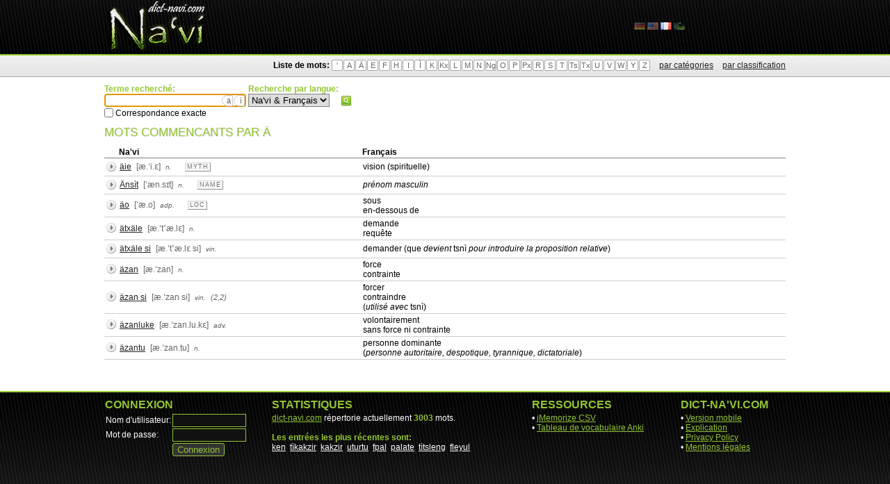

--- FILE ---
content_type: text/html; charset=UTF-8
request_url: https://dict-navi.com/fr/dictionary/list/char/%C3%84/
body_size: 3192
content:

<!DOCTYPE html PUBLIC "-//W3C//DTD XHTML 1.1//EN" "http://www.w3.org/TR/xhtml11/DTD/xhtml11.dtd">
<html xmlns="http://www.w3.org/1999/xhtml">
<head>
	<meta http-equiv="Content-Type" content="text/html; charset=UTF-8" />

	<meta name="title" content="Dictionnaire en ligne Dict-Na'vi.com - Mots commencants par Ä" />
	<meta name="description" content="Mots commencants par Ä" />
	<meta name="robots" content="index, follow" />
	<meta name="language" content="fr" />

	<link rel="stylesheet" type="text/css" href="/layout/css/style.css" />
	<link rel="shortcut icon" type="image/x-icon" href="/favicon.ico" />
	<link rel="alternate" hreflang="de" href="https://www.dict-navi.com/de/dictionary/list/char/%C3%84/" />
	<link rel="alternate" hreflang="en" href="https://www.dict-navi.com/en/dictionary/list/char/%C3%84/" />
	<link rel="alternate" hreflang="fr" href="https://www.dict-navi.com/fr/dictionary/list/char/%C3%84/" />
	<link rel="alternate" hreflang="xx" href="https://www.dict-navi.com/nav/dictionary/list/char/%C3%84/" />

	<script type="text/javascript" src="/scripts/jquery.js"></script>
	<script type="text/javascript" src="/scripts/jquery.autocomplete.js"></script>
	<script type="text/javascript" src="/scripts/script.js"></script>
	<script type="text/javascript" src="/scripts/admin.js"></script>

	<script type="text/javascript">
		var _languageCode = "fr";
		window.___gcfg = {lang: 'fr'};
	</script>

	<title>Dictionnaire en ligne Dict-Na'vi.com - Mots commencants par Ä</title>
</head>
<body>

	<div id="widget">

		<div id="header">
			<div class="wrapper">
				<a href="/fr/"><h1>Dictionnaire en ligne Dict-Na'vi.com</h1></a>
				<ul id="languages">

					<li class=""><a href="/de/dictionary/list/char/%C3%84/"><img src="/media/flags/de.png" alt="Dict-Na'vi.com (Deutsch)"></a></li>

					<li class=""><a href="/en/dictionary/list/char/%C3%84/"><img src="/media/flags/en.png" alt="Dict-Na'vi.com (English)"></a></li>

					<li class="active"><a href="/fr/dictionary/list/char/%C3%84/"><img src="/media/flags/fr.png" alt="Dict-Na'vi.com (Français)"></a></li>

					<li class=""><a href="/nav/dictionary/list/char/%C3%84/"><img src="/media/flags/nav.png" alt="Dict-Na'vi.com (Na'vi)"></a></li>

				</ul>
			</div>
		</div>

		<div id="menu">
			<div class="wrapper">
				<div id="mwordlist">
					<strong>Liste de mots:</strong>
					<ul>
						<li><a href="/fr/dictionary/list/char/'/">'</a></li>
						<li><a href="/fr/dictionary/list/char/A/">A</a></li>
						<li><a href="/fr/dictionary/list/char/&Auml;/">&Auml;</a></li>
						<li><a href="/fr/dictionary/list/char/E/">E</a></li>
						<li><a href="/fr/dictionary/list/char/F/">F</a></li>
						<li><a href="/fr/dictionary/list/char/H/">H</a></li>
						<li><a href="/fr/dictionary/list/char/I/">I</a></li>
						<li><a href="/fr/dictionary/list/char/&Igrave;/">&Igrave;</a></li>
						<li><a href="/fr/dictionary/list/char/K/">K</a></li>
						<li><a href="/fr/dictionary/list/char/Kx/">Kx</a></li>
						<li><a href="/fr/dictionary/list/char/L/">L</a></li>
						<li><a href="/fr/dictionary/list/char/M/">M</a></li>
						<li><a href="/fr/dictionary/list/char/N/">N</a></li>
						<li><a href="/fr/dictionary/list/char/Ng/">Ng</a></li>
						<li><a href="/fr/dictionary/list/char/O/">O</a></li>
						<li><a href="/fr/dictionary/list/char/P/">P</a></li>
						<li><a href="/fr/dictionary/list/char/Px/">Px</a></li>
						<li><a href="/fr/dictionary/list/char/R/">R</a></li>
						<li><a href="/fr/dictionary/list/char/S/">S</a></li>
						<li><a href="/fr/dictionary/list/char/T/">T</a></li>
						<li><a href="/fr/dictionary/list/char/Ts/">Ts</a></li>
						<li><a href="/fr/dictionary/list/char/Tx/">Tx</a></li>
						<li><a href="/fr/dictionary/list/char/U/">U</a></li>
						<li style="display:none"><a href="/fr/dictionary/list/char/&Ugrave;/">&Ugrave;</a></li>
						<li><a href="/fr/dictionary/list/char/V/">V</a></li>
						<li><a href="/fr/dictionary/list/char/W/">W</a></li>
						<li><a href="/fr/dictionary/list/char/Y/">Y</a></li>
						<li><a href="/fr/dictionary/list/char/Z/">Z</a></li>
					</ul>
					<a class="ml10" href="/fr/dictionary/affiliation/">par catégories</a>
					<a class="ml10" href="/fr/dictionary/classification/">par classification</a>
				</div>
			</div>
		</div>

		<div id="content" class="wrapper">

  <form id="searchform" action="/fr/dictionary/list/?" method="get">
    <input type="hidden" name="type" value="search">

    <div class="ib vt">
      <span class="fc1 b">Terme recherché:</span><br />
      <button type="button" class="addchar charA">&auml;</button>
      <button type="button" class="addchar charI">&igrave;</button>
      <input name="search_term" value="" class="w200" /><br />
      <input type="checkbox" name="match" value="exact"  /> Correspondance exacte
    </div>

    <div class="ib vt">
      <span class="fc1 b">Recherche par langue:</span><br />
      <select name="search_language">
        <option value="-1" selected="selected">Na'vi &amp; Français</option>
        <option value="0" >Na'vi</option>
        <option value="14" >Français</option>
      </select>
    </div>

    <div class="ib vt">
      <button type="submit">Rechercher</button> 
    </div>
  </form>

  <h1>Mots commencants par Ä</h1>

  <table class="list" id="searchresult">
    <colgroup>
      <col width="20">
      <col width="350">
      <col>
      <col width="220">
    </colgroup>

    <thead>
      <tr>
        <th>&nbsp;</th>
        <th>Na'vi</th>
        <th>Français</th>
        <th></th>
      </tr>
    </thead>

    <tbody>

      <tr class="">
        <td class="a"><img class="audio" src="/media/audio.png" x-mp3="11/11899114-262c-4b8a-92b6-7f93770411e2.mp3"></td>
        <td class="n"><a href="/fr/dictionary/term/8250/">äie</a><span class="acc">&#91;&#230;.&#712;i.&#603;&#93;</span><span class="cls"><a class="cls" href="/fr/dictionary/explanation/?#n" title="Substantif">n.</a></span><span class="cls"></span></span><span class="grp"><a href="/fr/dictionary/list/affiliation/34/" title="mythologie">myth</a></span><table class="aff"></table></td>
        <td class="t">vision (spirituelle)</td>
        <td class="s">
          
          
          
        </td>
      </tr>

      <tr class="">
        <td class="a"><img class="audio" src="/media/audio.png" x-mp3="95/950c04ae-dd06-47d6-9b8c-eb210af1879c.mp3"></td>
        <td class="n"><a href="/fr/dictionary/term/8258/">Änsìt</a><span class="acc">&#91;&#712;&#230;n.s&#618;t&#93;</span><span class="cls"><a class="cls" href="/fr/dictionary/explanation/?#n" title="Nom propre">n.</a></span><span class="cls"></span></span><span class="grp"><a href="/fr/dictionary/list/affiliation/30/" title="nom propre">name</a></span><table class="aff"></table></td>
        <td class="t"><i>prénom masculin</i></td>
        <td class="s">
          
          
          
        </td>
      </tr>

      <tr class="">
        <td class="a"><img class="audio" src="/media/audio.png" x-mp3="cb/cb385eec-df67-401b-b80d-638d65099744.mp3"></td>
        <td class="n"><a href="/fr/dictionary/term/1604/">äo</a><span class="acc">&#91;&#712;&#230;.o&#93;</span><span class="cls"><a class="cls" href="/fr/dictionary/explanation/?#adp" title="Adposition">adp.</a></span><span class="cls"></span></span><span class="grp"><a href="/fr/dictionary/list/affiliation/9/" title="lieux / descriptions de lieux">loc</a></span><table class="aff"></table></td>
        <td class="t">sous<br />
en-dessous de</td>
        <td class="s">
          
          
          
        </td>
      </tr>

      <tr class="">
        <td class="a"><img class="audio" src="/media/audio.png" x-mp3="42/427857c6-beb4-45bd-a8cb-dd2d746f34cd.mp3"></td>
        <td class="n"><a href="/fr/dictionary/term/8274/">ätxäle</a><span class="acc">&#91;&#230;.&#712;t&#700;&#230;.l&#603;&#93;</span><span class="cls"><a class="cls" href="/fr/dictionary/explanation/?#n" title="Substantif">n.</a></span><span class="cls"></span></span><span class="grp"></span><table class="aff"></table></td>
        <td class="t">demande<br />
requête<br />
</td>
        <td class="s">
          
          
          
        </td>
      </tr>

      <tr class="">
        <td class="a"><img class="audio" src="/media/audio.png" x-mp3="d6/d6db58a1-16cb-45a5-a3eb-e59fcb11f634.mp3"></td>
        <td class="n"><a href="/fr/dictionary/term/3745/">ätxäle si</a><span class="acc">&#91;&#230;.&#712;t&#700;&#230;.l&#603; si&#93;</span><span class="cls"><a class="cls" href="/fr/dictionary/explanation/?#vin" title="Verbe intransitif">vin.</a></span><span class="cls"></span></span><span class="grp"></span><table class="aff"></table></td>
        <td class="t">demander (que <i>devient</i> tsnì <i>pour introduire la proposition relative</i>)</td>
        <td class="s">
          
          
          
        </td>
      </tr>

      <tr class="">
        <td class="a"><img class="audio" src="/media/audio.png" x-mp3="37/37d3dce4-9014-44c4-9c54-e6247890832a.mp3"></td>
        <td class="n"><a href="/fr/dictionary/term/9677/">äzan</a><span class="acc">&#91;&#230;.&#712;zan&#93;</span><span class="cls"><a class="cls" href="/fr/dictionary/explanation/?#n" title="Substantif">n.</a></span><span class="cls"></span></span><span class="grp"></span><table class="aff"></table></td>
        <td class="t">force<br />
contrainte</td>
        <td class="s">
          
          
          
        </td>
      </tr>

      <tr class="">
        <td class="a"><img class="audio" src="/media/audio.png" x-mp3="8a/8a8f41d5-b0b0-49df-809b-5c7d4288ae60.mp3"></td>
        <td class="n"><a href="/fr/dictionary/term/9681/">äzan si</a><span class="acc">&#91;&#230;.&#712;zan si&#93;</span><span class="cls"><a class="cls" href="/fr/dictionary/explanation/?#vin" title="Verbe intransitif">vin.</a></span><span class="cls">(2,2)</span></span><span class="grp"></span><table class="aff"></table></td>
        <td class="t">forcer<br />
contraindre<br />
(<i>utilisé avec</i> tsnì)</td>
        <td class="s">
          
          
          
        </td>
      </tr>

      <tr class="">
        <td class="a"><img class="audio" src="/media/audio.png" x-mp3="0a/0a96d01b-35a7-494e-bdad-7c13374df912.mp3"></td>
        <td class="n"><a href="/fr/dictionary/term/9685/">äzanluke</a><span class="acc">&#91;&#230;.&#712;zan.lu.k&#603;&#93;</span><span class="cls"><a class="cls" href="/fr/dictionary/explanation/?#adv" title="Adverbe">adv.</a></span><span class="cls"></span></span><span class="grp"></span><table class="aff"></table></td>
        <td class="t">volontairement<br />
sans force ni contrainte</td>
        <td class="s">
          
          
          
        </td>
      </tr>

      <tr class="">
        <td class="a"><img class="audio" src="/media/audio.png" x-mp3="0d/0da32769-a41a-4d09-969f-b4827e91cad7.mp3"></td>
        <td class="n"><a href="/fr/dictionary/term/9689/">äzantu</a><span class="acc">&#91;&#230;.&#712;zan.tu&#93;</span><span class="cls"><a class="cls" href="/fr/dictionary/explanation/?#n" title="Substantif">n.</a></span><span class="cls"></span></span><span class="grp"></span><table class="aff"></table></td>
        <td class="t">personne dominante<br />
(<i>personne autoritaire, despotique, tyrannique, dictatoriale</i>)</td>
        <td class="s">
          
          
          
        </td>
      </tr>

    </tbody>
  </table>

		</div>

		<div id="footer">


			<div id="footerbar">
				<div class="wrapper pt10">
					<table class="w100p">
						<tr>
							<td style="vertical-align: top;">

								<h2>Connexion</h2>
								<form action="/fr/system/login/?url=L2ZyL2RpY3Rpb25hcnkvbGlzdC9jaGFyLyVDMyU4NC8=" method="post">
									<table>
										<tr>
											<td>Nom d'utilisateur:</td>
											<td><input name="username" value="" style="width: 100px;" /></td>
										</tr>
										<tr>
											<td>Mot de passe:</td>
											<td><input type="password" name="password" value="" style="width: 100px;" /></td>
										</tr>
										<tr>
											<td>&nbsp;</td>
											<td><input type="submit" value="Connexion" /></td>
										</tr>
									</table>
								</form>

							</td>
							<td style="width: 30px;">&nbsp;</td>
							<td style="vertical-align: top; width: 340px;">

								<h2>Statistiques</h2>
								<a href="/fr/">dict-navi.com</a> r&eacute;pertorie actuellement <span class="highlight">3003</span> mots.
								<br /><br />
								<span class="highlight">Les entr&eacute;es les plus récentes sont:</span><br />

								<a class="white" href="/fr/dictionary/term/11681/" title="se comporter avec assurance et de manière confiante" style="white-space: nowrap;">ken</a>&nbsp;

								<a class="white" href="/fr/dictionary/term/11680/" title="engourdissement (physique) | insensibilité (émotionelle)" style="white-space: nowrap;">tìkakzir</a>&nbsp;

								<a class="white" href="/fr/dictionary/term/11679/" title="engourdi (physiquement) | insensible (émotionellement)" style="white-space: nowrap;">kakzir</a>&nbsp;

								<a class="white" href="/fr/dictionary/term/11678/" title="réfugié | personne ayant besoin de uturu" style="white-space: nowrap;">uturtu</a>&nbsp;

								<a class="white" href="/fr/dictionary/term/11677/" title="honorer | respecter | un engagement ou une promesse" style="white-space: nowrap;">fpal</a>&nbsp;

								<a class="white" href="/fr/dictionary/term/11675/" title="s'écrouler | s'effondrer | se désintégrer" style="white-space: nowrap;">palate</a>&nbsp;

								<a class="white" href="/fr/dictionary/term/11674/" title="fausseté" style="white-space: nowrap;">tìtsleng</a>&nbsp;

								<a class="white" href="/fr/dictionary/term/11673/" title="fausseté" style="white-space: nowrap;">fleyul</a>&nbsp;

							</td>
							<td style="width: 30px;">&nbsp;</td>
							<td style="vertical-align: top; width: 180px;">
								<h2>Ressources</h2>
								&bull; <a href="/fr/api/jmemorize/">jMemorize CSV</a><br />
								&bull; <a href="/fr/api/anki/">Tableau de vocabulaire Anki</a><br />
							</td>

							<td style="width: 30px;">&nbsp;</td>
							<td style="vertical-align: top; width: 150px;">
								<h2>Dict-Na'vi.com</h2>
								&bull; <a href="https://m.dict-navi.com/fr/">Version mobile</a><br />
								&bull; <a href="/fr/dictionary/explanation/">Explication</a><br />
								&bull; <a href="/en/home/privacy/">Privacy Policy</a><br />
								&bull; <a href="/fr/home/impress/">Mentions l&eacute;gales</a><br />
							</td>

						</tr>
					</table>
				</div>
			</div>
		</div>

	</div>

</body>
</html>

--- FILE ---
content_type: text/css
request_url: https://dict-navi.com/layout/css/style.css
body_size: 2840
content:
html, body {
	height: 100%;
	margin: 0;
	padding: 0;
}

html, body, div, form, p, table, th, td {
	font-family: "Trebuchet MS", Tahoma, Arial;
	font-size: 9pt;
}


.affix {
	color: #666;
	font-family: Courier;
	font-size: 0.9em;
}

.ar {
	text-align: right;
}

.b {
	font-weight: bold;
}

.fc1 {
	color: #93c532;
}

.fc2 {
	color: #f3ffdd;
}

.fc3 {
	color: #faffee;
}

.fc4 {
	color: #666;
}

.fl {
	float: left;
}

.fr {
	float: right;
}

.hidden {
	display: none !important;
}

.ib {
	display: inline-block;
}

.ml10 {
	margin-left: 10px;
}

.mt10 {
	margin-top: 10px;
}

.pr20 {
	padding-right: 20px;
}

.pr75 {
	padding-right: 75px;
}

.pt10 {
	padding-top: 10px;
}

.vm {
	vertical-align: middle;
}

.vt {
	vertical-align: top;
}

.w40p {
	width: 40%;
}

.w100p {
	width: 100%;
}

.w50 {
	width: 50px;
}

.w100 {
	width: 100px;
}

.w200 {
	width: 200px;
}

.w390 {
	width: 390px;
}

.w590 {
	width: 590px;
}


a {
	color: #242424;
	text-decoration: underline;
}

a:hover,
a:hover span {
	color: #a00000;
}
a.external {
	background: transparent url("/layout/images/external0.png") no-repeat right center;
	margin-right: 1px;
	padding-right: 14px;
}

a.external:hover {
	background-image: url("/layout/images/external1.png");
}

a.highlight {
	color: #93c532;
	font-weight: bold;
	text-decoration: underline;
}

a.highlight:hover {
	text-decoration: none;
}


body {
	margin: 0;
	text-align: center;
}


div.ac_results {
	-moz-border-radius: 5px;
	background-color: white;
	border: 1px solid #aaa;
	border-radius: 5px;
}

div.ac_results ul {
	padding: 0;
}

div.ac_results ul li {
	color: #808080;
	cursor: pointer;
	list-style: none;
	padding-left: 5px;
	text-align: left;
}

div.ac_results ul li.ac_over {
	background-color: #93c532;
	color: white;
}

div.clear {
	clear: both;
}

div.navterm {
	position: absolute;
	top: 220px;
}

div.navterm a {
	-moz-border-radius: 10px;
	border: #f0f0f0 solid 4px;
	border-radius: 10px;
	color: #eee;
	display: inline-block;
	font-size: 24px;
	font-weight: bolder;
	height: 30px;
	text-align: center;
	text-decoration: none;
	width: 30px;
}

div.navterm a:hover {
	border-color: #93C532;
	color: #93C532;
}

div#nextterm.navterm {
	left: 1016px;
}

div#prevterm.navterm {
	left: -74px;
}

div.text,
p.text {
	background: transparent url(/layout/images/background_text.png) no-repeat;
	margin: 0px;
	padding: 5px 5px 30px;
}

div.social {
	background-position: right top;
	background-repeat: no-repeat;
	display: inline-block;
	height: 16px;
	margin: 0 !important;
	vertical-align: top;
	width: 16px;
}

div.social.smmpdf {
	background-image: url(/media/social/mm_pdf.png);
}

div.social.smmrss {
	background-image: url(/media/social/mm_rss.png);
}

div.social.smmtwitter {
	background-image: url(/media/social/mm_twitter.png);
}


div#calcresult h2 {
	font-size: 10pt;
	font-weight: bold;
	margin: 0;
	text-transform: none;
}

div#calcresult > p {
	font-size: 1.2em;
}

div#calcresult table {
	margin-top: 20px;
}

div#calcresult table td {
	padding-right: 40px;
}

.numstruct span:nth-child(1) {
	color: red;
}
.numstruct span:nth-child(2) {
	color: darkturquoise;
}
.numstruct span:nth-child(3) {
	color: orange;
}
.numstruct span:nth-child(4) {
	color: blueviolet;
}
.numstruct span:nth-child(5) {
	color: yellowgreen;
}


div#impress_footer {
	margin-top: 70px;
}

div#impress_footer * {
	color: #808080;
}

div#impress_footer p {
	text-align: center;
}


div#term div.fl > div,
div#term div.fl > table {
	margin-top: 20px;
}

div#term div.fr > h2 {
	color: inherit;
	font-size: 12pt;
	font-weight: bold;
	margin: 20px 0 5px;
	text-transform: none;
}

div#term span.audio {
	margin-left: 10px;
	position: relative;
	top: 3px;
}

div#term span.date {
	color: #808080;
	font-size: 8pt;
}

div#term span.ipa {
	font-family: Arial;
}

div#term table {
	margin-top: 5px;
}

div#term table tr.en {
	color: #808080;
}

div#term table.affixes {
	width: 100%;
}

div#term table.affixes td.affix {
	vertical-align: middle;
}

div#term table.affixes td.label {
	width: 205px;
}

div#term table.affixes td.term {
	width: 120px;
}

div#term table.groups {
	width: auto;
}

div#term table.groups td {
	padding-bottom: 2px;
}

div#term table.groups td,
div#term table.groups td a {
	line-height: 1.2em;
}

div#term table.groups td.term {
	padding-right: 30px;
}

div#term td {
	padding: 0 3px 0 0;
	vertical-align: top;
}

div#term ul.phrases span.tl {
	margin-left: 10px;
}


div#widget {
	min-height: 100%;
	position: absolute;
	width: 100%;
}

div#widget div.wrapper {
	margin: 0 auto;
	text-align: left;
	width: 980px;
}

div#widget div#content {
	margin-bottom: 220px;
	position: relative;
}


div#footer {
	bottom: 0;
	position: absolute;
	width: 100%;
}

div#footer .fb-like {
	width: 120px !important;
}

div#footer .twitter-follow-button {
	width: 140px !important;
}

div#footer .twitter-share-button {
	width: 110px !important;
}

div#footer a {
	color: #93c532;
	text-decoration: underline;
}

div#footer a:hover {
	text-decoration: none;
}

div#footer a.white {
	color: white;
}

div#footer div#admin {
	margin: auto;
	position: relative;
	top: 11px;
	width: 100%;
	z-index: 1;
}

div#footer div#admin ul {
	-moz-border-top-left-radius: 5px;
	-moz-border-top-right-radius: 5px;
	background: white url(/layout/images/background_text.png) repeat-x -2px center;
	border: 1px solid #aaa;
	border-bottom: none;
	border-top-left-radius: 5px;
	border-top-right-radius: 5px;
	display: inline-block;
	height: 16px;
	margin: auto;
	padding: 1px;
}

div#footer div#admin ul li {
	display: inline-block;
	margin: 0 3px;
	padding: 0;
}

div#footer div#admin ul li a {
	color: #888;
	text-decoration: none;
}

div#footer div#admin ul li a:hover {
	color: #444;
}

div#footer div#footerbar {
	height: 175px;
	margin-top: 10px;
	text-align: center;
	background: transparent url(/layout/images/background_bottom.png) repeat-x center top;
	color: #ffffff;
}

div#footer div#footerbar h2 {
	font-size: 12pt;
	font-weight: bold;
	text-transform: uppercase;
	color: #93c532;
	margin-top: 0px;
	margin-bottom: 3px;
}

div#footer td {
	color: white;
}

div#footerbar input {
	background-color: #111;
	border: #93c532 solid 1px;
	color: inherit;
}

div#footerbar input[type=submit] {
	-moz-border-radius: 3px;
	background-color: #333;
	color: #93c532;
	border-radius: 3px;
}


div#widget div#header {
	background: transparent url(/layout/images/background_top.png) repeat-x center bottom;
	height: 80px;
}

div#widget div#header h1 {
	background: transparent url(/layout/images/logo.png) no-repeat center center;
	float: left;
	height: 79px;
	margin: 0;
	overflow: hidden;
	position: relative;
	text-indent: -10000px;
	top: 2px;
	width: 152px;
}

div#widget div#header img.partner {
	float: right;
	position: relative;
	top: 14px;
}


div#widget div#menu {
	background: transparent url(/layout/images/background_bar.png) repeat-x center bottom;
	border-bottom: 1px solid #aaa;
	height: 30px;
	vertical-align: middle;
}

div#widget div#menu div#mwordlist {
	display: inline-block;
	float: right;
	position: relative;
	top: 6px;
}

div#widget div#menu div#mwordlist ul {
	font-size: 0.3em;
}

div#widget div#menu div#mwordlist ul a {
	-moz-border-radius: 2px;
	background-color: white;
	border: #aaa solid 1px;
	border-radius: 2px;
	color: #666;
	display: inline-block;
	font-size: 8pt;
	height: 14px;
	line-height: 14px;
	text-align: center;
	text-decoration: none;
	width: 14px;
}

div#widget div#menu div#mwordlist ul a:hover {
	-moz-border-radius: 2px;
	border-color: #a00000;
	border-radius: 2px;
	color: #a00000;
}

div#widget div#menu ul {
	display: inline-block;
	list-style: none;
	padding: 0;
}

div#widget div#menu ul li {
	display: inline-block;
}


form {
	margin: 0;
	padding: 0;
}


form#searchform {
	margin: 10px 0;
	position: relative;
}

form#searchform button {
	background: transparent url("/layout/images/button_search.png") no-repeat center center;
	border-style: none;
	cursor: pointer;
	height: 16px;
	margin: 16px 0 0;
	overflow: hidden;
	padding: 0;
	text-indent: -10000px;
	width: 16px;
}

form#searchform button.addchar {
	-moz-border-radius: 10px 0 0 10px;
	background: white none;
	border: 1px solid #ccc;
	border-radius: 10px 0 0 10px;
	color: #666;
	font-size: 8pt;
	height: 16px;
	margin: 2px 0 0 0;
	padding: 0 0 0 4px;
	position: absolute;
	text-transform: none;
	text-indent: 0;
	width: 16px;
}

form#searchform button.addchar:hover {
	border-color: #808080;
}

form#searchform button.addchar.charA {
	left: 169px;
}

form#searchform button.addchar.charI {
	left: 186px;
}

form#searchform input,
form#searchform select {
	border: #808080 solid 1px;
	padding: 1px;
}

form#searchform select {
	padding: 0;
}


form#searchhome {
	margin: 50px auto;
	position: relative;
	width: 456px;
}

form#searchhome a {
	color: #666;
	text-decoration: none;
}

form#searchhome a:hover {
	color: #a00000;
}

form#searchhome button {
	-moz-border-radius: 2px;
	background-color: #eee;
	border: 1px solid #ccc;
	border-radius: 2px;
	color: #666;
	cursor: pointer;
	font-size: 8pt;
	font-weight: bold;
	margin: 0 8px 0 0;
	padding: 4px 7px;
	text-transform: uppercase;
}

form#searchhome button.addchar {
	background-color: white;
	border-radius: 10px 0 0 10px;
	font-weight: normal;
	height: 18px;
	margin: 0;
	padding: 0 0 0 4px;
	position: absolute;
	text-transform: none;
	top: 2px;
	width: 20px;
}

form#searchhome button.addchar:hover {
	border-color: #808080;
}

form#searchhome button.addchar.charA {
	left: 413px;
}

form#searchhome button.addchar.charI {
	left: 434px;
}

form#searchhome button:hover {
	background-color: #faffee;
	border-color: #93c532;
	color: #93c532;
}

form#searchhome div {
	text-align: center;
	vertical-align: middle;
}

form#searchhome input {
	border: #808080 solid 1px;
	font-size: 10pt;
	height: 16px;
	margin: 0px;
	padding: 2px;
	width: 450px;
}


h1 {
	color: #93c532;
	font-size: 13pt;
	font-weight: normal;
	margin: 10px 0;
	text-transform: uppercase;
	text-shadow: 1px 1px 1px #ddd;
}

h2 {
	color: #93c532;
	font-size: 12pt;
	font-weight: normal;
	margin: 25px 0 0;
	text-transform: uppercase;
}

h3 {
	font-size: 10pt;
	font-weight: bold;
	margin: 15px 0 0;
	text-transform: uppercase;
}


img {
	border-style: none;
}

img.audio,
object.audio {
	cursor: pointer;
	height: 16px;
	width: 16px;
}

img.banner {
	border: #93c532 solid 1px;
	margin-bottom: 3px;
}


input[type=checkbox] {
	margin: 0;
	position: relative;
	top: 2px;
}


ol,
ul {
	margin-bottom: 0px;
	margin-top: 0px;
	padding-bottom: 0px;
	padding-top: 0px;
}

ol {
	padding-left: 20px;
}


select.termlist > option {
	font-family: Courier;
}


span.hl {
	background-color: #f3ffdd;
	color: #496216;
	margin-left: 0;
}


strong.latest {
	background: transparent url(/media/new.gif) no-repeat right 3px;
	padding-right: 30px;
}


table {
	border-collapse: collapse;
	border-width: 0;
}

table.list {
	width: 100%;
}

table.list td {
	padding: 2px;
}

table.list tbody tr {
	border-bottom: 1px solid #ccc;
}

table.list tbody tr.head {
	background-color: #faffee;
	color: inherit;
}

table.list tbody tr.head h2 {
	color: inherit;
	font-size: inherit;
	font-weight: bold;
	margin: 10px 0;
	text-transform: none;
}

table.list thead tr {
	border-bottom: 1px solid #808080;
}

table#searchresult td.a * {
	margin-top: 2px;
}

table#searchresult td.no {
	color: #666;
}

table#searchresult td.n span {
	margin-left: 7px;
}

table#searchresult td.n span.acc,
table#searchresult td.n table.aff td.acc {
	color: #666;
	font-family: Arial;
}

table#searchresult td.n span.cls,
table#searchresult td.n span.cls a,
table#searchresult td.n table.aff td.cls,
span.cls {
	color: #666;
	font-size: 0.9em;
	font-style: italic;
	text-decoration: none;
}

table#searchresult td.n span.hl {
	margin-left: 0;
}

table#searchresult td.n span.grp a {
	background-color: #f8f8f8;
	border: black solid 1px;
	border-color: #d5d5d5 #929292 #929292 #d5d5d5;
	color: #747474;
	display: inline-block;
	font-size: 0.75em;
	height: 11px;
	letter-spacing: 0.1em;
	line-height: 10px;
	margin-left: 5px;
	padding: 0 2px;
	position: relative;
	text-decoration: none;
	text-transform: uppercase;
	top: -1px;
}

table#searchresult td.n table.aff td {
	font-size: 8pt;
	line-height: 8pt;
	padding: 4px 0 0 8px;
	vertical-align: top;
}

table#searchresult td.n table.aff td.lbl {
	color: #666;
}

table#searchresult td.n table.aff tr {
	border-style: none;
}

table#searchresult td.s {
	color: #666;
	text-align: right;
}

table#searchresult td.t {
	line-height: 1.2em;
}


td.seperator,
th.seperator {
	width: 20px;
}


ul {
	padding-left: 15px;
}

ul.nls {
	list-style: none;
	padding-left: 0;
}

ul#languages {
	display: inline-block;
	float: left;
	height: 100%;
	left: 610px;
	list-style: none;
	margin: 0;
	padding: 0;
	position: relative;
	top: 32px;
}

ul#languages li {
	display: inline-block;
}

ul#languages li img {
	filter: "Alpha(opacity=40)";
	height: 11px;
	opacity: 0.40;
	width: 16px;
}

ul#languages li.active img,
ul#languages li:hover img {
	filter: "Alpha(opacity=100)";
	height: 11px;
	opacity: 1.00;
	width: 16px;
}




/*--------------------------------*/




span.highlight
{
  font-weight: bold;
  color: #93c532;
}

span.highlight_2
{
  font-size: 10pt;
  font-weight: bold;
  color: #93c532;
}


--- FILE ---
content_type: application/javascript
request_url: https://dict-navi.com/scripts/admin.js
body_size: 668
content:
function adminLogout()
{
	var ht = document.getElementsByTagName("body")[0];
	ht.style.filter = "progid:DXImageTransform.Microsoft.BasicImage(grayscale=1)";
	if (confirm("Sind Sie sicher, dass Sie sich abmelden wollen?"))
	{
		return true;
	}
	else
	{
		ht.style.filter = "";
		return false;
	}
}

function bSureDelete(delText)
{
	return confirm(delText);
}

function bSureAbort(abortText)
{
	return confirm(abortText);
}

/*=== Form checking functions ===*/

function checkForm_1(objID, msg)
{
  if (trim(document.getElementById(objID).value) == '')
  {
    alert(msg);
    return false;
  }
  else return true;

}

/*=== Other form functions ===*/

function categoriesSetLanguage(cID, lID)
{
  var objCategory = document.getElementById(cID);  
  var objLanguage = document.getElementById(lID);
  
  var languageID = objCategory.options[objCategory.selectedIndex].title;
  
  if (languageID != 0)
  {
    objLanguage.options[0].disabled = true;
    objLanguage.options[1].disabled = true;

    for (i = 0; i < objLanguage.options.length; i++)
    {
      if(objLanguage.options[i].value == languageID) objLanguage.selectedIndex = i;
    }
  }
  else
  {
    objLanguage.options[0].disabled = false;
    objLanguage.options[1].disabled = false;
  }
}


/*=== Media Manager functions ===*/

function MMbSureDelete(delText, objID)
{
  document.getElementById(objID).className = 'item_delete';

	if (confirm(delText))
	{
		return true;
	}
	else
	{
    document.getElementById(objID).className = 'item';
		return false;
	}
}


function MMcheckAddFolder(objID, msg)
{
  var dirName = trim(document.getElementById(objID).value);
  var rxp = new RegExp('^([a-z0-9_])+$', 'i');

	if (!rxp.test(dirName))
	{
    alert(msg);
  	return false;
	}

  return true;
}

/*=== Tools functions ===*/

function calSetdate()
{
  var phpDate = document.getElementById('dateNoTime').value + document.getElementById('hour').value + document.getElementById('min').value + '00';
  document.getElementById('date').value = phpDate;
  document.getElementById('settime').submit();
}

--- FILE ---
content_type: application/javascript
request_url: https://dict-navi.com/scripts/script.js
body_size: 484
content:
$(document).ready(function() {
	$("button.addchar").each(function() {
		$(this).click(function() {
			insertCharacter(this);
		});
	});
	$("div.social").each(function() {
		$(this).mouseout(function() {
			socialHover(this, false);
		});
		$(this).mouseover(function() {
			socialHover(this, true);
		});
	});
	$("img.audio").each(function() {
		$(this).click(function() {
			playAudio($(this).attr("x-mp3"));
		});
	});

	$("[name=search_term]:first").focus();
	$("[name=search_term]:first").select();
	$("[name=search_term]").autocomplete("/api/suggest/" + _languageCode + "/", {
		autoFill:false,
		delay:200,
		minChars:2,
		selectFirst:false,
		width:220
	});
});



function insertCharacter(fvObject)
{
	var char = $(fvObject).html();
	var obj = $("[name=search_term]:first");
	obj.val(obj.val() + char);
	obj.focus();
}



function install_ff_searchengine()
{
	if (window.external && ("AddSearchProvider" in window.external))
		window.external.AddSearchProvider("https://dict-navi.com/downloads/dictnavi.xml");
	else
		alert("No search engine support");
}



function playAudio(fvFile)
{
	var audio = new Audio("/media/audio/" + fvFile);
	//audio.type = "audio/mpeg";
	audio.play();
}



function socialHover(foButton, fvHover)
{
	if (fvHover)
		$(foButton).css("background-position", "left top");
	else
		$(foButton).css("background-position", "right top");
}
